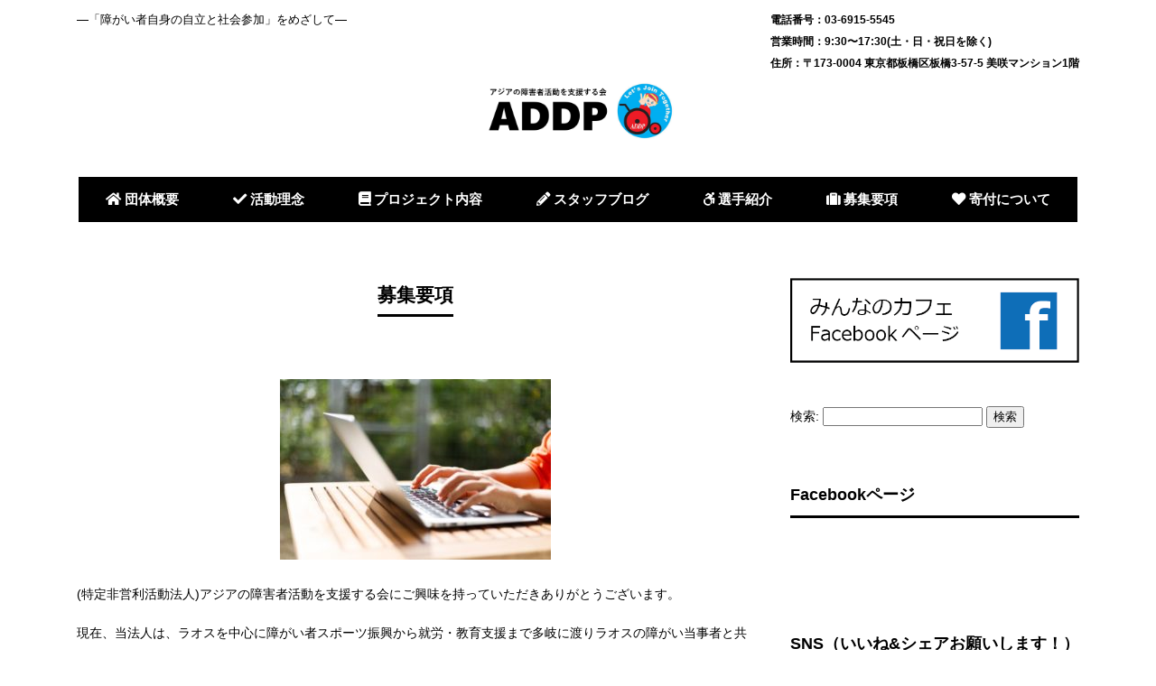

--- FILE ---
content_type: text/html; charset=UTF-8
request_url: http://www.addp.jp/recruit/
body_size: 15407
content:
<!DOCTYPE html>
<html lang="ja"
	prefix="og: https://ogp.me/ns#" >
<head>
<meta charset="UTF-8">
<meta name="viewport" content="width=device-width, user-scalable=yes, maximum-scale=1.0, minimum-scale=1.0">
<meta name="description" content="募集要項 - ―「障がい者自身の自立と社会参加」をめざして―">
<title>募集要項 | NGO | ラオスの障害者スポーツ支援 ADDP</title>
<link rel="profile" href="http://gmpg.org/xfn/11">
<link rel="stylesheet" type="text/css" media="all" href="http://www.addp.jp/wp-content/themes/responsive_258_child/style.css">
<link rel="pingback" href="http://www.addp.jp/xmlrpc.php">
<!--[if lt IE 9]>
<script src="http://www.addp.jp/wp-content/themes/responsive_258/js/html5.js"></script>
<script src="http://www.addp.jp/wp-content/themes/responsive_258/js/css3-mediaqueries.js"></script>
<![endif]-->

<!-- All In One SEO Pack 3.6.2[273,311] -->
<script type="application/ld+json" class="aioseop-schema">{"@context":"https://schema.org","@graph":[{"@type":"Organization","@id":"http://www.addp.jp/#organization","url":"http://www.addp.jp/","name":"NGO | ラオスの障害者スポーツ支援 ADDP","sameAs":[]},{"@type":"WebSite","@id":"http://www.addp.jp/#website","url":"http://www.addp.jp/","name":"NGO | ラオスの障害者スポーツ支援 ADDP","publisher":{"@id":"http://www.addp.jp/#organization"}},{"@type":"WebPage","@id":"http://www.addp.jp/recruit/#webpage","url":"http://www.addp.jp/recruit/","inLanguage":"ja","name":"募集要項","isPartOf":{"@id":"http://www.addp.jp/#website"},"breadcrumb":{"@id":"http://www.addp.jp/recruit/#breadcrumblist"},"datePublished":"2018-10-26T04:05:49+09:00","dateModified":"2025-02-10T02:10:08+09:00"},{"@type":"BreadcrumbList","@id":"http://www.addp.jp/recruit/#breadcrumblist","itemListElement":[{"@type":"ListItem","position":1,"item":{"@type":"WebPage","@id":"http://www.addp.jp/","url":"http://www.addp.jp/","name":"NGO | ラオスの障害者スポーツ支援 ADDP"}},{"@type":"ListItem","position":2,"item":{"@type":"WebPage","@id":"http://www.addp.jp/recruit/","url":"http://www.addp.jp/recruit/","name":"募集要項"}}]}]}</script>
<link rel="canonical" href="http://www.addp.jp/recruit/" />
<meta property="og:type" content="article" />
<meta property="og:title" content="募集要項 | NGO | ラオスの障害者スポーツ支援 ADDP" />
<meta property="og:description" content="(特定非営利活動法人)アジアの障害者活動を支援する会にご興味を持っていただきありがとうございます。 現在、当法人は、ラオスを中心に障がい者スポーツ振興から就労・教育支援まで多岐に渡りラオスの障がい当事者と共に事業を形成し活動を行っております。 ラオスで障がい者支援に関わってみたい、あるいは東京事務所でラオス事業を側面から支えるお手伝をしてみたい等、社会人・学生問わずご興味を持たれましたら、ぜひ一度" />
<meta property="og:url" content="http://www.addp.jp/recruit/" />
<meta property="og:site_name" content="ラオスの障害者スポーツ支援 ADDP" />
<meta property="og:image" content="http://www.addp.jp/wp-content/uploads/2018/10/d1a90130364ce9a334c467b3db7efbb1_s-300x200.jpg" />
<meta property="fb:admins" content="246498545550689" />
<meta property="article:published_time" content="2018-10-26T04:05:49Z" />
<meta property="article:modified_time" content="2025-02-10T02:10:08Z" />
<meta property="article:publisher" content="https://www.facebook.com/addp.japan/" />
<meta name="twitter:card" content="summary" />
<meta name="twitter:title" content="募集要項 | NGO | ラオスの障害者スポーツ支援 ADDP" />
<meta name="twitter:description" content="(特定非営利活動法人)アジアの障害者活動を支援する会にご興味を持っていただきありがとうございます。 現在、当法人は、ラオスを中心に障がい者スポーツ振興から就労・教育支援まで多岐に渡りラオスの障がい当事者と共に事業を形成し活動を行っております。 ラオスで障がい者支援に関わってみたい、あるいは東京事務所でラオス事業を側面から支えるお手伝をしてみたい等、社会人・学生問わずご興味を持たれましたら、ぜひ一度" />
<meta name="twitter:image" content="http://www.addp.jp/wp-content/uploads/2018/10/d1a90130364ce9a334c467b3db7efbb1_s-300x200.jpg" />
			<script type="text/javascript" >
				window.ga=window.ga||function(){(ga.q=ga.q||[]).push(arguments)};ga.l=+new Date;
				ga('create', 'UA-131168264-1', 'auto');
				// Plugins
				
				ga('send', 'pageview');
			</script>
			<script async src="https://www.google-analytics.com/analytics.js"></script>
			<!-- All In One SEO Pack -->
<link rel='dns-prefetch' href='//use.fontawesome.com' />
<link rel='dns-prefetch' href='//s.w.org' />
		<script type="text/javascript">
			window._wpemojiSettings = {"baseUrl":"https:\/\/s.w.org\/images\/core\/emoji\/12.0.0-1\/72x72\/","ext":".png","svgUrl":"https:\/\/s.w.org\/images\/core\/emoji\/12.0.0-1\/svg\/","svgExt":".svg","source":{"concatemoji":"http:\/\/www.addp.jp\/wp-includes\/js\/wp-emoji-release.min.js?ver=5.4.18"}};
			/*! This file is auto-generated */
			!function(e,a,t){var n,r,o,i=a.createElement("canvas"),p=i.getContext&&i.getContext("2d");function s(e,t){var a=String.fromCharCode;p.clearRect(0,0,i.width,i.height),p.fillText(a.apply(this,e),0,0);e=i.toDataURL();return p.clearRect(0,0,i.width,i.height),p.fillText(a.apply(this,t),0,0),e===i.toDataURL()}function c(e){var t=a.createElement("script");t.src=e,t.defer=t.type="text/javascript",a.getElementsByTagName("head")[0].appendChild(t)}for(o=Array("flag","emoji"),t.supports={everything:!0,everythingExceptFlag:!0},r=0;r<o.length;r++)t.supports[o[r]]=function(e){if(!p||!p.fillText)return!1;switch(p.textBaseline="top",p.font="600 32px Arial",e){case"flag":return s([127987,65039,8205,9895,65039],[127987,65039,8203,9895,65039])?!1:!s([55356,56826,55356,56819],[55356,56826,8203,55356,56819])&&!s([55356,57332,56128,56423,56128,56418,56128,56421,56128,56430,56128,56423,56128,56447],[55356,57332,8203,56128,56423,8203,56128,56418,8203,56128,56421,8203,56128,56430,8203,56128,56423,8203,56128,56447]);case"emoji":return!s([55357,56424,55356,57342,8205,55358,56605,8205,55357,56424,55356,57340],[55357,56424,55356,57342,8203,55358,56605,8203,55357,56424,55356,57340])}return!1}(o[r]),t.supports.everything=t.supports.everything&&t.supports[o[r]],"flag"!==o[r]&&(t.supports.everythingExceptFlag=t.supports.everythingExceptFlag&&t.supports[o[r]]);t.supports.everythingExceptFlag=t.supports.everythingExceptFlag&&!t.supports.flag,t.DOMReady=!1,t.readyCallback=function(){t.DOMReady=!0},t.supports.everything||(n=function(){t.readyCallback()},a.addEventListener?(a.addEventListener("DOMContentLoaded",n,!1),e.addEventListener("load",n,!1)):(e.attachEvent("onload",n),a.attachEvent("onreadystatechange",function(){"complete"===a.readyState&&t.readyCallback()})),(n=t.source||{}).concatemoji?c(n.concatemoji):n.wpemoji&&n.twemoji&&(c(n.twemoji),c(n.wpemoji)))}(window,document,window._wpemojiSettings);
		</script>
		<style type="text/css">
img.wp-smiley,
img.emoji {
	display: inline !important;
	border: none !important;
	box-shadow: none !important;
	height: 1em !important;
	width: 1em !important;
	margin: 0 .07em !important;
	vertical-align: -0.1em !important;
	background: none !important;
	padding: 0 !important;
}
</style>
	<link rel='stylesheet' id='wp-block-library-css'  href='http://www.addp.jp/wp-includes/css/dist/block-library/style.min.css?ver=5.4.18' type='text/css' media='all' />
<link rel='stylesheet' id='contact-form-7-css'  href='http://www.addp.jp/wp-content/plugins/contact-form-7/includes/css/styles.css?ver=5.1.8' type='text/css' media='all' />
<link rel='stylesheet' id='font-awesome-four-css'  href='http://www.addp.jp/wp-content/plugins/font-awesome-4-menus/css/font-awesome.min.css?ver=4.7.0' type='text/css' media='all' />
<link rel='stylesheet' id='wpfront-scroll-top-css'  href='http://www.addp.jp/wp-content/plugins/wpfront-scroll-top/css/wpfront-scroll-top.min.css?ver=2.0.2' type='text/css' media='all' />
<link rel='stylesheet' id='parent-style-css'  href='http://www.addp.jp/wp-content/themes/responsive_258/style.css?ver=5.4.18' type='text/css' media='all' />
<link rel='stylesheet' id='font-awesome-official-css'  href='https://use.fontawesome.com/releases/v5.13.0/css/all.css' type='text/css' media='all' integrity="sha384-Bfad6CLCknfcloXFOyFnlgtENryhrpZCe29RTifKEixXQZ38WheV+i/6YWSzkz3V" crossorigin="anonymous" />
<link rel='stylesheet' id='addtoany-css'  href='http://www.addp.jp/wp-content/plugins/add-to-any/addtoany.min.css?ver=1.15' type='text/css' media='all' />
<link rel='stylesheet' id='font-awesome-official-v4shim-css'  href='https://use.fontawesome.com/releases/v5.13.0/css/v4-shims.css' type='text/css' media='all' integrity="sha384-/7iOrVBege33/9vHFYEtviVcxjUsNCqyeMnlW/Ms+PH8uRdFkKFmqf9CbVAN0Qef" crossorigin="anonymous" />
<style id='font-awesome-official-v4shim-inline-css' type='text/css'>
@font-face {
font-family: "FontAwesome";
src: url("https://use.fontawesome.com/releases/v5.13.0/webfonts/fa-brands-400.eot"),
		url("https://use.fontawesome.com/releases/v5.13.0/webfonts/fa-brands-400.eot?#iefix") format("embedded-opentype"),
		url("https://use.fontawesome.com/releases/v5.13.0/webfonts/fa-brands-400.woff2") format("woff2"),
		url("https://use.fontawesome.com/releases/v5.13.0/webfonts/fa-brands-400.woff") format("woff"),
		url("https://use.fontawesome.com/releases/v5.13.0/webfonts/fa-brands-400.ttf") format("truetype"),
		url("https://use.fontawesome.com/releases/v5.13.0/webfonts/fa-brands-400.svg#fontawesome") format("svg");
}

@font-face {
font-family: "FontAwesome";
src: url("https://use.fontawesome.com/releases/v5.13.0/webfonts/fa-solid-900.eot"),
		url("https://use.fontawesome.com/releases/v5.13.0/webfonts/fa-solid-900.eot?#iefix") format("embedded-opentype"),
		url("https://use.fontawesome.com/releases/v5.13.0/webfonts/fa-solid-900.woff2") format("woff2"),
		url("https://use.fontawesome.com/releases/v5.13.0/webfonts/fa-solid-900.woff") format("woff"),
		url("https://use.fontawesome.com/releases/v5.13.0/webfonts/fa-solid-900.ttf") format("truetype"),
		url("https://use.fontawesome.com/releases/v5.13.0/webfonts/fa-solid-900.svg#fontawesome") format("svg");
}

@font-face {
font-family: "FontAwesome";
src: url("https://use.fontawesome.com/releases/v5.13.0/webfonts/fa-regular-400.eot"),
		url("https://use.fontawesome.com/releases/v5.13.0/webfonts/fa-regular-400.eot?#iefix") format("embedded-opentype"),
		url("https://use.fontawesome.com/releases/v5.13.0/webfonts/fa-regular-400.woff2") format("woff2"),
		url("https://use.fontawesome.com/releases/v5.13.0/webfonts/fa-regular-400.woff") format("woff"),
		url("https://use.fontawesome.com/releases/v5.13.0/webfonts/fa-regular-400.ttf") format("truetype"),
		url("https://use.fontawesome.com/releases/v5.13.0/webfonts/fa-regular-400.svg#fontawesome") format("svg");
unicode-range: U+F004-F005,U+F007,U+F017,U+F022,U+F024,U+F02E,U+F03E,U+F044,U+F057-F059,U+F06E,U+F070,U+F075,U+F07B-F07C,U+F080,U+F086,U+F089,U+F094,U+F09D,U+F0A0,U+F0A4-F0A7,U+F0C5,U+F0C7-F0C8,U+F0E0,U+F0EB,U+F0F3,U+F0F8,U+F0FE,U+F111,U+F118-F11A,U+F11C,U+F133,U+F144,U+F146,U+F14A,U+F14D-F14E,U+F150-F152,U+F15B-F15C,U+F164-F165,U+F185-F186,U+F191-F192,U+F1AD,U+F1C1-F1C9,U+F1CD,U+F1D8,U+F1E3,U+F1EA,U+F1F6,U+F1F9,U+F20A,U+F247-F249,U+F24D,U+F254-F25B,U+F25D,U+F267,U+F271-F274,U+F279,U+F28B,U+F28D,U+F2B5-F2B6,U+F2B9,U+F2BB,U+F2BD,U+F2C1-F2C2,U+F2D0,U+F2D2,U+F2DC,U+F2ED,U+F328,U+F358-F35B,U+F3A5,U+F3D1,U+F410,U+F4AD;
}
</style>
<script type='text/javascript' src='http://www.addp.jp/wp-includes/js/jquery/jquery.js?ver=1.12.4-wp'></script>
<script type='text/javascript' src='http://www.addp.jp/wp-includes/js/jquery/jquery-migrate.min.js?ver=1.4.1'></script>
<script type='text/javascript' src='http://www.addp.jp/wp-content/plugins/add-to-any/addtoany.min.js?ver=1.1'></script>
<link rel='https://api.w.org/' href='http://www.addp.jp/wp-json/' />
<link rel="EditURI" type="application/rsd+xml" title="RSD" href="http://www.addp.jp/xmlrpc.php?rsd" />
<link rel="wlwmanifest" type="application/wlwmanifest+xml" href="http://www.addp.jp/wp-includes/wlwmanifest.xml" /> 
<link rel='shortlink' href='http://www.addp.jp/?p=39' />
<link rel="alternate" type="application/json+oembed" href="http://www.addp.jp/wp-json/oembed/1.0/embed?url=http%3A%2F%2Fwww.addp.jp%2Frecruit%2F" />
<link rel="alternate" type="text/xml+oembed" href="http://www.addp.jp/wp-json/oembed/1.0/embed?url=http%3A%2F%2Fwww.addp.jp%2Frecruit%2F&#038;format=xml" />

<script data-cfasync="false">
window.a2a_config=window.a2a_config||{};a2a_config.callbacks=[];a2a_config.overlays=[];a2a_config.templates={};a2a_localize = {
	Share: "共有",
	Save: "ブックマーク",
	Subscribe: "購読",
	Email: "メール",
	Bookmark: "ブックマーク",
	ShowAll: "すべて表示する",
	ShowLess: "小さく表示する",
	FindServices: "サービスを探す",
	FindAnyServiceToAddTo: "追加するサービスを今すぐ探す",
	PoweredBy: "Powered by",
	ShareViaEmail: "メールでシェアする",
	SubscribeViaEmail: "メールで購読する",
	BookmarkInYourBrowser: "ブラウザにブックマーク",
	BookmarkInstructions: "このページをブックマークするには、 Ctrl+D または \u2318+D を押下。",
	AddToYourFavorites: "お気に入りに追加",
	SendFromWebOrProgram: "任意のメールアドレスまたはメールプログラムから送信",
	EmailProgram: "メールプログラム",
	More: "詳細&#8230;",
	ThanksForSharing: "Thanks for sharing!",
	ThanksForFollowing: "Thanks for following!"
};

(function(d,s,a,b){a=d.createElement(s);b=d.getElementsByTagName(s)[0];a.async=1;a.src="https://static.addtoany.com/menu/page.js";b.parentNode.insertBefore(a,b);})(document,"script");
</script>
<link rel="icon" href="http://www.addp.jp/wp-content/uploads/2018/10/ADDPロゴ-150x150.png" sizes="32x32" />
<link rel="icon" href="http://www.addp.jp/wp-content/uploads/2018/10/ADDPロゴ.png" sizes="192x192" />
<link rel="apple-touch-icon" href="http://www.addp.jp/wp-content/uploads/2018/10/ADDPロゴ.png" />
<meta name="msapplication-TileImage" content="http://www.addp.jp/wp-content/uploads/2018/10/ADDPロゴ.png" />
		<style type="text/css" id="wp-custom-css">
			@charset "utf-8";
/*
Theme Name: responsive_258
Theme URI: http://c-tpl.com/
Description: responsive_258
Version: 1.0
Author: Cloud template
Author URI: http://c-tpl.com/
Tags: simple

	Cloud template v1.0
	 http://c-tpl.com/

	This theme was designed and built by Cloud template,
	whose blog you will find at http://c-tpl.com/

	The CSS, XHTML and design is released under GPL:
	http://www.opensource.org/licenses/gpl-license.php

*/

/* =Reset default browser CSS.
Based on work by Eric Meyer: http://meyerweb.com/eric/tools/css/reset/index.html
-------------------------------------------------f------------- */

html, body, div, span, applet, object, iframe, h1, h2, h3, h4, h5, h6, p, blockquote, pre, a, abbr, acronym, address, big, cite, code, del, dfn, em, font, ins, kbd, q, s, samp, small, strike, strong, sub, sup, tt, var, dl, dt, dd, ol, ul, li, fieldset, form, label, legend, table, caption, tbody, tfoot, thead, tr, th, td {
border:0;
font-family:inherit;
font-size:100%;
font-style:inherit;
font-weight:inherit;
margin:0;
outline:0;
padding:0;
vertical-align:baseline;
}

:focus{
outline:0;
}

ol, ul{
list-style:none;
}

table{
border-collapse:separate;
border-spacing:0;
}

caption,th,td{
font-weight:normal;
text-align:left;
}

blockquote:before,blockquote:after,q:before,q:after{
content:"";
}

blockquote,q{
quotes:"" "";
}

a img{
border: 0;
}

article, aside, details, figcaption, figure, footer, header, hgroup, menu, nav, section {
display: block;
}

body{
font:14px/2.0 "Lucida Sans Unicode", "Lucida Grande", Arial, "ヒラギノ角ゴ Pro W3","Hiragino Kaku Gothic Pro","ＭＳ Ｐゴシック",sans-serif;
-webkit-text-size-adjust:100%;
}


/* リンク設定
------------------------------------------------------------*/

a{
margin:0;
padding:0;
text-decoration:none;
outline:0;
vertical-align:baseline;
background:transparent;
font-size:100%;
font-weight:bold;
color:#0099ff;
}

a:hover, a:active{
outline:none;
color:#0066cc;
}

/**** Clearfix ****/

.nav .panel:before,nav .panel:after, #mainNav:before,#mainNav:after, .newsTitle:before,.newsTitle:after{
content:"";
display:table;
}

nav.panel:after,#mainNav:after,.newsTitle:after{
clear: both;
}

nav.panel,#mainNav,.newsTitle{
zoom: 1;
}


/* レイアウト
------------------------------------------------------------*/

#wrapper, .inner{
margin:0 auto;
width:1110px;
}

#content{
float:left;
width:750px;
padding:40px 0 50px;
}

#sidebar{
float:right;
width:320px;
padding:42px 0;
}

#footer{
clear:both;
padding-top:20px;
} 


/* ヘッダー
------------------------------------------------------------*/

#header h1{
padding-top:10px;
font-size:90%;
font-weight:normal;
}

#header h2{
clear:both;
margin-top:16px;
  margin-bottom:0px;
  margin-left:7.5px;
  font-size: 30px;
margin-top:-30px;	
color:#000000;
font-size:160%;
font-weight:bold;
}

#header h2 img{
width:230px;
}

#headerInfo{
margin-top:10px;
float:right;
text-align:left;
}

#headerInfo p{
padding-left:80px;
font-size:12px;
font-weight:bold;
}

#headerInfo p.tel::before{
content: "電話番号：";
}

#headerInfo p.openTime::before{
content: "営業時間：";
}

#headerInfo p.address::before{
content: "住所：";
}


/* トップページ　メイン画像
----------------------------------*/

#mainImg img{
width:100%;
height:auto;
}


/* タイポグラフィ
------------------------------------------------------------*/

h2.title{
clear:both;
margin-bottom:50px;
padding-bottom:7px;
text-align:center;
font-size:150%;
font-weight:bold;
}

h2.title span{
padding-bottom:10px;
border-bottom:3px solid #000000;
}

h2.first{
margin-top:0;
}

h2.recentpost{
margin:30px 0 35px;
padding:15px 0;
font-size:150%;
font-weight:bold;
border-bottom:3px solid #000000;
}

.dateLabel{
margin-bottom:35px;
text-align:right;
font-weight:bold;
}

.post p{
padding-bottom:15px;
}

.post ul{
margin:10px 0 20px 20px;
}

.post ul li{
padding-left:5px;
list-style:disc;
}

.post ol{
margin:0 0 10px 30px;
}

.post ol li{
list-style:decimal;
}

.post h1{
margin:15px 0 25px;
padding:15px 0;
font-size:150%;
font-weight:bold;
border-bottom:3px solid #000000;
}

.post h2{
  position: relative;
  color: white;
  background: #000000;
  line-height: 1.4;
  padding: 0.5em 0.5em 0.5em 1.8em;
	font-size:120%;
font-weight:bold;
	margin-top: 20px;
margin-bottom: 20px;
}

.post h2:before {/*疑似要素*/
  font-family: FontAwesome;
  content: "\f14a";
  position: absolute;
  left : 0.5em; /*左端からのアイコンまでの距離*/
}
	
.post h3{
padding: 0.25em 0.5em;/*上下 左右の余白*/
color: #000000;/*文字色*/
background: transparent;/*背景透明に*/
border-left: solid 5px #000000;/*左線*/
}

.post h4{
margin:15px 0 10px;
padding:15px 0;
font-size:110%;
font-weight:bold;
}

.post h5{
margin:15px 0 10px;
padding:15px 0;
font-size:110%;
font-weight:bold;
}

.post h6{
margin:15px 0 10px;
padding:15px 0;
font-size:110%;
font-weight:bold;
}

.post blockquote {
clear:both;
padding:10px 0 10px 25px;
margin:10px 0 25px 0px;
border-left:5px solid #e9e9e9;
}
 
.post blockquote p{
padding:5px 0;
}

.post table{
border:1px #cccccc solid;
border-collapse:collapse;
border-spacing:0;
margin:10px 0 30px;
width:100%;
}

.post table th{
padding:15px;
border:#cccccc solid;
border-width:0 0 1px 1px;
font-weight:bold;
}

.post table td{
padding:15px;
border:1px #cccccc solid;
border-width:0 0 1px 1px;
}

.post dt{
font-weight:bold;
}

.post dd{
padding-bottom:10px;
}

.post img{
max-width:100%;height:auto;
}

img.aligncenter{
display:block;
margin:5px auto 30px auto;
text-align:center;
}

img.alignright{
margin:5px 0 30px 30px;
}

img.alignleft{
margin:5px 30px 30px 0;
}

.alignright{
float:right;
}

.alignleft{
float:left;
}


/* サイドバー　ウィジェット
------------------------------------------------------------*/

.widget{
margin-bottom:50px;
}

.widget h3{
clear:both;
margin:0 0 10px;
padding:5px 0;
font-size:130%;
font-weight:bold;
border-bottom:3px solid #000000;
}

.widget ul{
margin:30px 0 30px 0;
}

.widget li a{
display:block;
margin-top:15px;
color:#000000;
font-weight:bold;
}

.widget a:hover{
color:#cdcdcd;
}

p.banner{
padding-bottom:10px;
}

p.banner img{
width:100%;
}

#banners{
padding-bottom:10px;
}

#contactBanner{
width:320px;
height:80px;
padding-top:22px;
background:url(images/banners/banner_tel.jpg) no-repeat;
background-size:320px;
}


.newsTitle{
clear:both;
margin:15px 0 10px;
padding:5px 0;
font-size:130%;
font-weight:bold;

}

.newsTitle h3{
float:left;
}

.newsTitle p{
float:right;
padding:5px 10px 0 10px;
font-size:70%;
}

.newsTitle p a{
color:#000000;
}

.news p a{
color:#000000;
}

.newsTitle p a:hover{
color:#cdcdcd;
}

.news{
margin:30px 0 30px 0;
}

.news p{
clear:both;
margin-top:15px;
}

.news p a{
display:block;
color:#000000;
font-weight:bold;
}

.news span{
padding-left:10px;
}

.news a:hover span{
color:#cdcdcd;
}


/* フッター
------------------------------------------------------------*/

#footerLogo{
float:left;
width:320px;
text-align:center;
}

#footerLogo img{
width:100px;
}

#footer ul{
float:right;
width:750px;
padding-top:20px;
}

#footer ul ul{
display:none;
}

#footer ul li{
display:inline-block;
text-align:left;
padding:5px 0;
margin-left:15px;
}

#footer ul li a{
padding:0 0 0 12px;
color:#000000;
}

#footer ul li a:hover{
color:#cdcdcd;
}

#copyright{
clear:both;
padding:50px 0 37px;
text-align:center;
font-size:10px;
}


/* page navigation
------------------------------------------------------------*/

.pagenav{
clear:both;
width:100%;
height:30px;
margin:5px 0 20px;
}

.prev{
float:left
}

.next{
float:right;
}

#pageLinks{
clear:both;
color:#4f4d4d;
text-align:center;
}


/* トップページ 最新記事3件 + 3つの画像
------------------------------------------------------------*/

.thumbWrap{
width:770px;
margin-right:-20px;
}

.thumbWrap li{
float:left;
width: 235px;
margin:0 20px 0 0;
padding:2px 0 40px;
background:none;
}

.thumbWrap img{
max-width:100%;
height:auto;
}

ul.thumbUnder h3{
padding:5px;
font-weight:bold;
text-align:center;
border:2px solid #000000;
}

ul.thumbUnder h3 span{
display:block;
}

ul.thumbUnder h3 a{
color:#000000;
}

ul.thumbUnder h3 a:hover{
color:#cdcdcd;
}

ul.thumbUnder li p{
margin:15px 0 25px;
}


/* メインメニュー　PC用
------------------------------------------------------------*/

@media only screen and (min-width:1025px){

nav#mainNav{
position:relative;
}

nav#mainNav ul{
display:flex;
justify-content: center;
align-items: center;
margin:20px 0;
}

nav#mainNav ul li{
float:left;
}

nav#mainNav ul li a{
display: block;
text-align: center;
_float:left;
height:50px;
line-height:50px;
padding:0 30px 0;
font-size:110%;
font-weight:bold;
	background-color: #000000;
color:#FFFFFF;
}

nav#mainNav ul li a:hover{
color:#cdcdcd;
}

nav#mainNav ul ul{
width:160px;
border-top:0;
}

nav#mainNav ul li ul{
display: none;
}

nav#mainNav ul li:hover ul{
display: block;
position: absolute;
top:50px;
text-align:center;
z-index:500;
}

nav#mainNav ul li li{
background:#ffffff;
border-bottom:1px dotted #cdcdcd;
float: none;
width:160px;
height:40px;
line-height:40px;
margin:0;
}

nav#mainNav ul li li:last-child{
border:0;
}

nav#mainNav ul li li a{
width:150%;
height:40px;
padding:0;
line-height:40px;
font-size:95%;
}

nav#mainNav ul li li a:hover{
color:#cdcdcd;
}

nav div.panel{
display:block !important;
}

a#menu{
display:none;
}

}


/* iPadサイズ以下（1024px）からアコーディオンメニュー
------------------------------------------------------------*/

@media only screen and (max-width:1024px){

#mainNav{
clear:both;
width:100%;
margin-bottom:10px;
}

#mainNav a.menu{
width:100%;
display:block;
height:40px;
line-height:40px ;
font-weight:bold;
text-align:left;
color:#000000;
background:url(images/menuOpen.png) no-repeat 8px 7px;
}
	
#mainNav a#menu span{
padding-left:2.5em;
}
	
#mainNav a.menuOpen{
background:url(images/menuOpen.png) no-repeat 8px -35px;
}

nav .panel{
display: none;
width:100%;
position:relative;
right:0;
top:0;
z-index:1;
}

.panel ul{
margin:0;padding:0;
}

.panel ul li{
float: none;
clear:both;
width:100%;
height:auto;
line-height:1.2;
}

.panel ul li a,.panel ul li.current-menu-item li a{
display: block;
width:100%;
padding:1em 0;
text-align:left;
color:#000000;
}

.panel ul li a span{
padding-left:1em;
}

.panel ul li a:hover{
color:#cdcdcd;
}

.panel ul li li{
float:left;
border:0;
}

.panel ul li li a span{
padding-left:35px;
}

nav div.panel{
float:none;
}

}



/* iPadサイズ以下（1024px）から 1カラム表示に切り替え
------------------------------------------------------------*/

@media only screen and (max-width:1024px){

#wrapper, #header, .inner{
width:98%;
}
	
#headerInfo{
padding-right:10px;
}

#header h1{
padding-left:10px;
}

.panel ul, .thumbWrap{
margin:0 auto;
}

.thumbWrap{
width:100%;
margin:0 auto;
}

.thumbWrap ul.thumbUnder li{
width:30%;
float:left;
margin:0 1% 0 2%;
}

.thumbWrap ul.thumbUnder li img{
width:100%;
}

.thumbWrap ul.thumb li{
width:30%;
float:left;
margin:0 1% 0 2%;
}

.panel ul ul{
padding:0;
}

nav div.panel{
float:none;
}

#content, #sidebar{
clear:both;
width:95%;
float:none;
margin:0 auto;
padding:10px 0;
}

#banners{
width:100%;
text-align:center;
}

#banners p{
width:30%;
float:left;
margin:0 1% 0 2%;
}

#banners p img{
width:100%;
height:auto;
}

#contactBanner{
margin:0 auto;
}

#footer{
margin:0;
border:0;
text-align:center;
}

#footerLogo, #footer ul{
float:none;
width:auto;
padding-bottom:20px;
text-align:center;
}

#footer ul{
padding-top:20px;
}

}


/* 幅644px以下から ヘッダー等微調節
------------------------------------------------------------*/

@media only screen and (max-width: 644px){

#header{
padding:0 1%;
text-align:center;
}	

#headerInfo{
display:none;
}

#header h1{
display:none;
}

#header h2,#footerLogo{
float:none;
margin-top:20px;
}

#mainImg{
height:330px;
overflow:hidden;
position:relative;
margin-bottom:5px;
}

#mainImg img{
position: absolute;
top: 50%;
left: 50%;
-webkit-transform: translate(-50%, -50%);
-ms-transform: translate(-50%, -50%);
transform: translate(-50%, -50%);
width: auto;
height: 100%;
}

img.alignright, img.alignleft{
display:block;
margin:5px auto 20px auto;
}

.alignright,.alignleft{
float:none;
}

.thumbWrap ul.thumbUnder li{
width:95%;
margin-bottom:10px;
}

.thumbWrap ul.thumbUnder li img{
width:100%;
}

#banners p{
float:none;
width:95%;
}

#banners p img{
width:100%;
}

#footer ul{
text-align:left;padding:15px;
}

}

#mobileFootNav { display:none; }
@media only screen and (max-width: 767px) {
	#mobileFootNav { display:block; z-index:1030; width:100%; height:60px; position:fixed; bottom:0; }
	#mobileFootNav { background:rgba(255,255,255,0.7); border-top:1px solid #e1e1e1; }
	#mobileFootNav .ftNavBtn { float:left; width:31%; height:46px; margin:7px 1%; }
	#wrap_all { padding-bottom:60px; } 
}

/* ボタンデザイン */
.blueButton .webfontIcon { font-size:20px; line-height:24px; font-weight:normal; }
.blueButton {
	box-shadow:inset 0px 1px 0px 0px #54a3f7;
	background:linear-gradient(to bottom, #000000 5%, #000000 100%);
	background-color:#000000;
	border-radius:3px;
	border:1px solid #000000;
	display:inline-block;
	cursor:pointer;
	color:#ffffff;
	text-decoration:none;
	text-shadow:0px 1px 0px #154682;
	font-size:13px;
	line-height:16px;
	font-weight:bold;
	width:100%;
	height:100%;
	text-align:center;
	vertical-align:middle;
}
.blueButton:hover {
	background:linear-gradient(to bottom, #0061a7 5%, #007dc1 100%);
	background-color:#0061a7;
	text-decoration:none;
}
.blueButton:active { position:relative; top:1px; }

		</style>
		<script src="http://www.addp.jp/wp-content/themes/responsive_258/js/jquery1.4.4.min.js"></script>
<script src="http://www.addp.jp/wp-content/themes/responsive_258/js/script.js"></script>
</head>
<body>
<header id="header" role="banner">
	<div class="inner">
		<div id="headerInfo">
<p class="tel">03-6915-5545 </p>
<p class="openTime">9:30〜17:30(土・日・祝日を除く)</p>
<p class="address">〒173-0004 東京都板橋区板橋3-57-5 美咲マンション1階</p>
</div>
		<hgroup>
			<h1>―「障がい者自身の自立と社会参加」をめざして―</h1>
			<h2><a href="http://www.addp.jp/" title="NGO | ラオスの障害者スポーツ支援 ADDP" rel="home"><img src="http://www.addp.jp/wp-content/uploads/2018/11/ADDPヘッダロゴ最終2透過.png" alt="NGO | ラオスの障害者スポーツ支援 ADDP"></a></h2>
		</hgroup>
	</div>
</header>

  <nav id="mainNav">
    <div class="inner">
    <a class="menu" id="menu"><span>MENU</span></a>
		<div class="panel">   
    <ul><li id="menu-item-45" class="menu-item menu-item-type-post_type menu-item-object-page menu-item-45"><a href="http://www.addp.jp/about/"><span><i class="fa fa-home"></i><span class="fontawesome-text"> 団体概要</span></span></a></li>
<li id="menu-item-55" class="menu-item menu-item-type-post_type menu-item-object-page menu-item-55"><a href="http://www.addp.jp/vision/"><span><i class="fa fa-check"></i><span class="fontawesome-text"> 活動理念</span></span></a></li>
<li id="menu-item-56" class="menu-item menu-item-type-post_type menu-item-object-page menu-item-56"><a href="http://www.addp.jp/project/"><span><i class="fa fa-book"></i><span class="fontawesome-text"> プロジェクト内容</span></span></a></li>
<li id="menu-item-130" class="menu-item menu-item-type-taxonomy menu-item-object-category menu-item-130"><a href="http://www.addp.jp/category/blog/"><span><i class="fa fa-pencil"></i><span class="fontawesome-text"> スタッフブログ</span></span></a></li>
<li id="menu-item-1072" class="menu-item menu-item-type-post_type menu-item-object-page menu-item-has-children menu-item-1072"><a href="http://www.addp.jp/athletes/"><span><i class="fab fa-accessible-icon"></i> 選手紹介</span></a>
<ul class="sub-menu">
	<li id="menu-item-1069" class="menu-item menu-item-type-post_type menu-item-object-page menu-item-1069"><a href="http://www.addp.jp/parapowerlifting/"><span>パラパワーリフティング</span></a></li>
	<li id="menu-item-1087" class="menu-item menu-item-type-post_type menu-item-object-page menu-item-1087"><a href="http://www.addp.jp/wheelchairbasketball/"><span>車椅子バスケットボール</span></a></li>
	<li id="menu-item-1088" class="menu-item menu-item-type-post_type menu-item-object-page menu-item-1088"><a href="http://www.addp.jp/goalball/"><span>ゴールボール</span></a></li>
	<li id="menu-item-1089" class="menu-item menu-item-type-post_type menu-item-object-page menu-item-1089"><a href="http://www.addp.jp/paratrackandfield/"><span>パラ陸上</span></a></li>
	<li id="menu-item-1090" class="menu-item menu-item-type-post_type menu-item-object-page menu-item-1090"><a href="http://www.addp.jp/paraswimming/"><span>パラ水泳</span></a></li>
</ul>
</li>
<li id="menu-item-49" class="menu-item menu-item-type-post_type menu-item-object-page current-menu-item page_item page-item-39 current_page_item menu-item-49"><a href="http://www.addp.jp/recruit/" aria-current="page"><span><i class="fa fa-suitcase"></i><span class="fontawesome-text"> 募集要項</span></span></a></li>
<li id="menu-item-48" class="menu-item menu-item-type-post_type menu-item-object-page menu-item-48"><a href="http://www.addp.jp/donation/"><span><i class="fa fa-heart"></i><span class="fontawesome-text"> 寄付について</span></span></a></li>
</ul>   
    </div>
    </div>
  </nav><div id="wrapper">

<div id="content">
<section>
		<article id="post-39" class="content">
	  <header> 	
      <h2 class="title first"><span>募集要項</span></h2>     
    </header>
    <div class="post">
		<p><center><img class="alignnone size-medium wp-image-142" src="http://www.addp.jp/wp-content/uploads/2018/10/d1a90130364ce9a334c467b3db7efbb1_s-300x200.jpg" alt="" width="300" height="200" srcset="http://www.addp.jp/wp-content/uploads/2018/10/d1a90130364ce9a334c467b3db7efbb1_s-300x200.jpg 300w, http://www.addp.jp/wp-content/uploads/2018/10/d1a90130364ce9a334c467b3db7efbb1_s-235x157.jpg 235w, http://www.addp.jp/wp-content/uploads/2018/10/d1a90130364ce9a334c467b3db7efbb1_s.jpg 640w" sizes="(max-width: 300px) 100vw, 300px" /></center></p>
<p>(特定非営利活動法人)アジアの障害者活動を支援する会にご興味を持っていただきありがとうございます。</p>
<p>現在、当法人は、ラオスを中心に障がい者スポーツ振興から就労・教育支援まで多岐に渡りラオスの障がい当事者と共に事業を形成し活動を行っております。</p>
<p>ラオスで障がい者支援に関わってみたい、あるいは東京事務所でラオス事業を側面から支えるお手伝をしてみたい等、社会人・学生問わずご興味を持たれましたら、ぜひ一度、エントリーしてみませんか？</p>
<p>ご応募を心よりお待ちしております。お申し込みは下記フォームよりお願いします。</p>
<h2>ADDP本部スタッフ募集要項</h2>
<p>現在、以下の職種で活躍頂ける方を募集しています。</p>
<p>(1)ラオス事業アシスタント(ラオスで勤務) 1名<br />
※特にソーシャルビジネスの知識や手話、特別支援教育の教員免許等を持っていらっしゃる方</p>
<p>(2)インターン生（国際協力に興味のある学生さん大募集。事業地：<del>東京又は</del>ラオス）数名</p>
<p><b>【特に優先的にこのような方を募集しています】</b></p>
<ul>
<li>PC技能が高い方</li>
<li>事業企画に関心のある方</li>
<li>ファンドレイジングや財務に関心のある方</li>
<li>ホームページや広報に興味のある方</li>
</ul>
<h2>採用評価基準</h2>
<p>1.（特活）アジアの障害者活動を支援する会の掲げるミッション・ビジョンに共感していること</p>
<p>2.開発途上国の障がい者支援にコミットしていること</p>
<p>3.組織や事業を通じて、目標達成を実現する能力を有すること</p>
<p>4.全スタッフと強みや弱みを補い合い有効かつ効率的な業務協力関係を結ぶことができること</p>
<h2>応募資格</h2>
<p>年齢制限などは特にありませんが、20代、30代の方々で国際協力に携わってみたいと思われる方大歓迎です。</p>
<h2>待遇</h2>
<table style="border-collapse: collapse; width: 100%; height: 72px;">
<tbody>
<tr style="height: 43px;">
<td style="width: 17.931%; height: 28px;">福利厚生</td>
<td style="width: 82.069%; height: 28px;">当会規定による(社会保険完備、交通費支給（上限有)</td>
</tr>
<tr style="height: 22px;">
<td style="width: 17.931%; height: 22px;">休日・休暇</td>
<td style="width: 82.069%; height: 22px;">完全週休二日制、祝日、年末年始、年次有給休暇、慶弔休暇など<br />
※イベントなどで休日出勤となる場合もあります</td>
</tr>
<tr style="height: 22px;">
<td style="width: 17.931%; height: 22px;">諸手当</td>
<td style="width: 82.069%; height: 22px;">住宅手当支給 ※ラオス勤務の場合のみ</td>
</tr>
</tbody>
</table>
<h2>NPO法人　アジアの障害者活動を支援する会スタッフ応募の流れ</h2>
<p>応募の流れは以下の通りです。応募から採用までの期間の目安は、約1ヶ月となります。</p>
<p><b>1.「応募フォーム」への記入</b><br />
※このページの1番下にあります。</p>
<p><b>2.書類審査</b><br />
→フォーム記入後に履歴書と職務経歴書をinfo@addp.jpまでお送りください。（郵送不可）<br />
→2週間以内に面接審査に関する通知をお送りします。<br />
※なお不採用通知は致しませんので、ご了承ください。</p>
<p><b>3.面接審査</b><br />
→2週間以内に採用可否に関する通知をお送りします。</p>
<p><b>4.採用可否決定</b><br />
→1週間以内に、具体的な勤務に関する打ち合わせをさせて頂きます。</p>
<p>※多くの方からスタッフのご希望を頂いておりますが、当会の団体趣旨と合わない場合、お返事を致しかねる場合がございます。予めご了承ください。</p>
<h2>応募フォーム</h2>
<div role="form" class="wpcf7" id="wpcf7-f99-p39-o1" lang="ja" dir="ltr">
<div class="screen-reader-response" aria-live="polite"></div>
<form action="/recruit/#wpcf7-f99-p39-o1" method="post" class="wpcf7-form" novalidate="novalidate">
<div style="display: none;">
<input type="hidden" name="_wpcf7" value="99" />
<input type="hidden" name="_wpcf7_version" value="5.1.8" />
<input type="hidden" name="_wpcf7_locale" value="ja" />
<input type="hidden" name="_wpcf7_unit_tag" value="wpcf7-f99-p39-o1" />
<input type="hidden" name="_wpcf7_container_post" value="39" />
</div>
<p><label> お名前 (必須)<br />
    <span class="wpcf7-form-control-wrap your-name"><input type="text" name="your-name" value="" size="40" class="wpcf7-form-control wpcf7-text wpcf7-validates-as-required" aria-required="true" aria-invalid="false" /></span> </label></p>
<p><label> 年齢 (必須)<br />
<span class="wpcf7-form-control-wrap your-birth"><input type="number" name="your-birth" value="" class="wpcf7-form-control wpcf7-number wpcf7-validates-as-required wpcf7-validates-as-number" min="17" max="100" aria-required="true" aria-invalid="false" /></span> </label></p>
<p><label> メールアドレス (必須)<br />
    <span class="wpcf7-form-control-wrap your-email"><input type="email" name="your-email" value="" size="40" class="wpcf7-form-control wpcf7-text wpcf7-email wpcf7-validates-as-required wpcf7-validates-as-email" aria-required="true" aria-invalid="false" /></span> </label></p>
<p><label> 応募職種 (必須)<br />
<span class="wpcf7-form-control-wrap your-occupations"><input type="text" name="your-occupations" value="" size="40" class="wpcf7-form-control wpcf7-text wpcf7-validates-as-required" aria-required="true" aria-invalid="false" /></span></label></p>
<p><label>その他・質問など<br />
<span class="wpcf7-form-control-wrap free-message"><textarea name="free-message" cols="40" rows="10" class="wpcf7-form-control wpcf7-textarea" aria-invalid="false"></textarea></span></label></p>
<p><input type="submit" value="送信" class="wpcf7-form-control wpcf7-submit" /></p>
<div class="wpcf7-response-output wpcf7-display-none" aria-hidden="true"></div></form></div>
    </div>
     
  </article>
	  </section>
  
	</div><!-- / content -->
  <aside id="sidebar">
    <div id="banners">
    <p class="banner">
	  <a href="https://www.facebook.com/Minnanocafe.km4/"><img src="http://www.addp.jp/wp-content/uploads/2020/07/アセット-9.png" alt="" /></a>
		</p>
  </div>
        
	<section id="search-2" class="widget widget_search"><form role="search" method="get" id="searchform" class="searchform" action="http://www.addp.jp/">
				<div>
					<label class="screen-reader-text" for="s">検索:</label>
					<input type="text" value="" name="s" id="s" />
					<input type="submit" id="searchsubmit" value="検索" />
				</div>
			</form></section><section id="text-2" class="widget widget_text"><h3><span>Facebookページ</span></h3>			<div class="textwidget"><p>&nbsp;<br />
<center></p>
<div id="fb-root"></div>
<p><script>(function(d, s, id) {
  var js, fjs = d.getElementsByTagName(s)[0];
  if (d.getElementById(id)) return;
  js = d.createElement(s); js.id = id;
  js.src = 'https://connect.facebook.net/ja_JP/sdk.js#xfbml=1&version=v3.2';
  fjs.parentNode.insertBefore(js, fjs);
}(document, 'script', 'facebook-jssdk'));</script></p>
<div class="fb-page" data-href="https://www.facebook.com/addp.japan/" data-tabs="timeline" data-width="300" data-height="400" data-small-header="false" data-adapt-container-width="true" data-hide-cover="false" data-show-facepile="true">
<blockquote class="fb-xfbml-parse-ignore" cite="https://www.facebook.com/addp.japan/"><p><a href="https://www.facebook.com/addp.japan/">アジアの障害者活動を支援する会(ADDP）</a></p></blockquote>
</div>
<p></center></p>
</div>
		</section><section id="a2a_follow_widget-2" class="widget widget_a2a_follow_widget"><h3><span>SNS（いいね&#038;シェアお願いします！）</span></h3><div class="a2a_kit a2a_kit_size_50 a2a_follow addtoany_list"><a class="a2a_button_facebook" href="https://www.facebook.com/addp.japan/" title="Facebook" rel="noopener" target="_blank"></a><a class="a2a_button_twitter" href="https://twitter.com/addp_tokyo" title="Twitter" rel="noopener" target="_blank"></a><a class="a2a_button_instagram" href="https://www.instagram.com/laosaddp/" title="Instagram" rel="noopener" target="_blank"></a><a class="a2a_button_youtube_channel" href="https://www.youtube.com/channel/UCYJfiAizrbfk8pGAuhfjgwA" title="YouTube Channel" rel="noopener" target="_blank"></a></div></section>  

</aside>
<footer id="footer">
  <p id="footerLogo"><img src="http://www.addp.jp/wp-content/uploads/2018/11/ADDPヘッダロゴ最終2透過.png" alt="NGO | ラオスの障害者スポーツ支援 ADDP"></p>	<ul><li class="menu-item menu-item-type-post_type menu-item-object-page menu-item-45"><a href="http://www.addp.jp/about/"><i class="fa fa-home"></i><span class="fontawesome-text"> 団体概要</span></a></li>
<li class="menu-item menu-item-type-post_type menu-item-object-page menu-item-55"><a href="http://www.addp.jp/vision/"><i class="fa fa-check"></i><span class="fontawesome-text"> 活動理念</span></a></li>
<li class="menu-item menu-item-type-post_type menu-item-object-page menu-item-56"><a href="http://www.addp.jp/project/"><i class="fa fa-book"></i><span class="fontawesome-text"> プロジェクト内容</span></a></li>
<li class="menu-item menu-item-type-taxonomy menu-item-object-category menu-item-130"><a href="http://www.addp.jp/category/blog/"><i class="fa fa-pencil"></i><span class="fontawesome-text"> スタッフブログ</span></a></li>
<li class="menu-item menu-item-type-post_type menu-item-object-page menu-item-has-children menu-item-1072"><a href="http://www.addp.jp/athletes/"><i class="fab fa-accessible-icon"></i> 選手紹介</a>
<ul class="sub-menu">
	<li class="menu-item menu-item-type-post_type menu-item-object-page menu-item-1069"><a href="http://www.addp.jp/parapowerlifting/">パラパワーリフティング</a></li>
	<li class="menu-item menu-item-type-post_type menu-item-object-page menu-item-1087"><a href="http://www.addp.jp/wheelchairbasketball/">車椅子バスケットボール</a></li>
	<li class="menu-item menu-item-type-post_type menu-item-object-page menu-item-1088"><a href="http://www.addp.jp/goalball/">ゴールボール</a></li>
	<li class="menu-item menu-item-type-post_type menu-item-object-page menu-item-1089"><a href="http://www.addp.jp/paratrackandfield/">パラ陸上</a></li>
	<li class="menu-item menu-item-type-post_type menu-item-object-page menu-item-1090"><a href="http://www.addp.jp/paraswimming/">パラ水泳</a></li>
</ul>
</li>
<li class="menu-item menu-item-type-post_type menu-item-object-page current-menu-item page_item page-item-39 current_page_item menu-item-49"><a href="http://www.addp.jp/recruit/" aria-current="page"><i class="fa fa-suitcase"></i><span class="fontawesome-text"> 募集要項</span></a></li>
<li class="menu-item menu-item-type-post_type menu-item-object-page menu-item-48"><a href="http://www.addp.jp/donation/"><i class="fa fa-heart"></i><span class="fontawesome-text"> 寄付について</span></a></li>
</ul>	<p id="copyright">Copyright &copy; 2026 NGO | ラオスの障害者スポーツ支援 ADDP All rights Reserved.
</footer>
	<!-- / footer -->

</div>
<!-- / wrapper -->

<!-- モバイル用の固定ボタンを追加 -->
<div id="mobileFootNav" class="clearfix">
	<div class="ftNavBtn"><a href="http://www.addp.jp" class="blueButton"><br />トップページ</a></div>
    <div class="ftNavBtn"><a href="NGO | ラオスの障害者スポーツ支援 ADDP/about" class="blueButton"><br />ADDPについて</a></div>
    <div class="ftNavBtn"><a href="NGO | ラオスの障害者スポーツ支援 ADDP/project" class="blueButton"><br />プロジェクト</a></div>
</div>


    <style type="text/css">

        @media screen and (max-width: 640px) {

            #wpfront-scroll-top-container {
                visibility: hidden;
            }

        }

    </style>


    <div id="wpfront-scroll-top-container">
        <img src="http://www.addp.jp/wp-content/plugins/wpfront-scroll-top/images/icons/1.png" alt="" />    </div>
    <script type="text/javascript">function wpfront_scroll_top_init() {if(typeof wpfront_scroll_top == "function" && typeof jQuery !== "undefined") {wpfront_scroll_top({"scroll_offset":100,"button_width":0,"button_height":0,"button_opacity":0.8000000000000000444089209850062616169452667236328125,"button_fade_duration":200,"scroll_duration":400,"location":1,"marginX":20,"marginY":20,"hide_iframe":false,"auto_hide":false,"auto_hide_after":2,"button_action":"top","button_action_element_selector":"","button_action_container_selector":"html, body","button_action_element_offset":0});} else {setTimeout(wpfront_scroll_top_init, 100);}}wpfront_scroll_top_init();</script><script type='text/javascript'>
/* <![CDATA[ */
var wpcf7 = {"apiSettings":{"root":"http:\/\/www.addp.jp\/wp-json\/contact-form-7\/v1","namespace":"contact-form-7\/v1"}};
/* ]]> */
</script>
<script type='text/javascript' src='http://www.addp.jp/wp-content/plugins/contact-form-7/includes/js/scripts.js?ver=5.1.8'></script>
<script type='text/javascript' src='http://www.addp.jp/wp-content/plugins/wpfront-scroll-top/js/wpfront-scroll-top.min.js?ver=2.0.2'></script>
<script type='text/javascript' src='http://www.addp.jp/wp-includes/js/wp-embed.min.js?ver=5.4.18'></script>
</body>
</html>

--- FILE ---
content_type: text/css
request_url: http://www.addp.jp/wp-content/themes/responsive_258_child/style.css
body_size: 94
content:
/*
Theme Name: responsive_258_child
Template: responsive_258
Theme URI: http://c-tpl.com/
*/



--- FILE ---
content_type: text/css
request_url: http://www.addp.jp/wp-content/themes/responsive_258/style.css?ver=5.4.18
body_size: 4082
content:
@charset "utf-8";
/*
Theme Name: responsive_258
Theme URI: http://c-tpl.com/
Description: responsive_258
Version: 1.0
Author: Cloud template
Author URI: http://c-tpl.com/
Tags: simple

	Cloud template v1.0
	 http://c-tpl.com/

	This theme was designed and built by Cloud template,
	whose blog you will find at http://c-tpl.com/

	The CSS, XHTML and design is released under GPL:
	http://www.opensource.org/licenses/gpl-license.php

*/

/* =Reset default browser CSS.
Based on work by Eric Meyer: http://meyerweb.com/eric/tools/css/reset/index.html
-------------------------------------------------------------- */

html, body, div, span, applet, object, iframe, h1, h2, h3, h4, h5, h6, p, blockquote, pre, a, abbr, acronym, address, big, cite, code, del, dfn, em, font, ins, kbd, q, s, samp, small, strike, strong, sub, sup, tt, var, dl, dt, dd, ol, ul, li, fieldset, form, label, legend, table, caption, tbody, tfoot, thead, tr, th, td {
border:0;
font-family:inherit;
font-size:100%;
font-style:inherit;
font-weight:inherit;
margin:0;
outline:0;
padding:0;
vertical-align:baseline;
}

:focus{
outline:0;
}

ol, ul{
list-style:none;
}

table{
border-collapse:separate;
border-spacing:0;
}

caption,th,td{
font-weight:normal;
text-align:left;
}

blockquote:before,blockquote:after,q:before,q:after{
content:"";
}

blockquote,q{
quotes:"" "";
}

a img{
border: 0;
}

article, aside, details, figcaption, figure, footer, header, hgroup, menu, nav, section {
display: block;
}

body{
font:14px/2.0 "Lucida Sans Unicode", "Lucida Grande", Arial, "ヒラギノ角ゴ Pro W3","Hiragino Kaku Gothic Pro","ＭＳ Ｐゴシック",sans-serif;
-webkit-text-size-adjust:100%;
}


/* リンク設定
------------------------------------------------------------*/

a{
margin:0;
padding:0;
text-decoration:none;
outline:0;
vertical-align:baseline;
background:transparent;
font-size:100%;
font-weight:bold;
color:#0099ff;
}

a:hover, a:active{
outline:none;
color:#0066cc;
}

/**** Clearfix ****/

.nav .panel:before,nav .panel:after, #mainNav:before,#mainNav:after, .newsTitle:before,.newsTitle:after{
content:"";
display:table;
}

nav.panel:after,#mainNav:after,.newsTitle:after{
clear: both;
}

nav.panel,#mainNav,.newsTitle{
zoom: 1;
}


/* レイアウト
------------------------------------------------------------*/

#wrapper, .inner{
margin:0 auto;
width:1110px;
}

#content{
float:right;
width:750px;
padding:40px 0 50px;
}

#sidebar{
float:left;
width:320px;
padding:42px 0;
}

#footer{
clear:both;
padding-top:20px;
} 


/* ヘッダー
------------------------------------------------------------*/

#header h1{
padding-top:10px;
font-size:90%;
font-weight:normal;
}

#header h2{
clear:both;
text-align:center;
margin-top:-30px;
color:#000000;
font-size:160%;
font-weight:bold;
}

#header h2 img{
width:100px;
}

#headerInfo{
margin-top:10px;
float:right;
text-align:left;
}

#headerInfo p{
padding-left:80px;
font-size:12px;
font-weight:bold;
}

#headerInfo p.tel::before{
content: "電話番号：";
}

#headerInfo p.openTime::before{
content: "営業時間：";
}

#headerInfo p.address::before{
content: "住所：";
}


/* トップページ　メイン画像
----------------------------------*/

#mainImg img{
width:100%;
height:auto;
}


/* タイポグラフィ
------------------------------------------------------------*/

h2.title{
clear:both;
margin-bottom:50px;
padding-bottom:7px;
text-align:center;
font-size:150%;
font-weight:bold;
}

h2.title span{
padding-bottom:10px;
border-bottom:3px solid #000000;
}

h2.first{
margin-top:0;
}

h2.recentpost{
margin:30px 0 35px;
padding:15px 0;
font-size:150%;
font-weight:bold;
border-bottom:3px solid #000000;
}

.dateLabel{
margin-bottom:35px;
text-align:right;
font-weight:bold;
}

.post p{
padding-bottom:15px;
}

.post ul{
margin:10px 0 20px 20px;
}

.post ul li{
padding-left:5px;
list-style:disc;
}

.post ol{
margin:0 0 10px 30px;
}

.post ol li{
list-style:decimal;
}

.post h1{
margin:15px 0 25px;
padding:15px 0;
font-size:150%;
font-weight:bold;
border-bottom:3px solid #000000;
}

.post h2{
  position: relative;
  color: white;
  background: #000000;
  line-height: 1.4;
  padding: 0.5em 0.5em 0.5em 1.8em;
font-size:150%;
font-weight:bold;
}

.post h2:before {/*疑似要素*/
  font-family: FontAwesome;
  content: "\f14a";
  position: absolute;
  left : 0.5em; /*左端からのアイコンまでの距離*/
}

.post h3{
margin:15px 0 25px;
padding:15px 0;
font-size:120%;
font-weight:bold;
border-bottom:1px solid #000000;
}

.post h4{
margin:15px 0 10px;
padding:15px 0;
font-size:110%;
font-weight:bold;
}

.post h5{
margin:15px 0 10px;
padding:15px 0;
font-size:110%;
font-weight:bold;
}

.post h6{
margin:15px 0 10px;
padding:15px 0;
font-size:110%;
font-weight:bold;
}

.post blockquote {
clear:both;
padding:10px 0 10px 25px;
margin:10px 0 25px 0px;
border-left:5px solid #e9e9e9;
}
 
.post blockquote p{
padding:5px 0;
}

.post table{
border:1px #cccccc solid;
border-collapse:collapse;
border-spacing:0;
margin:10px 0 30px;
width:100%;
}

.post table th{
padding:15px;
border:#cccccc solid;
border-width:0 0 1px 1px;
font-weight:bold;
}

.post table td{
padding:15px;
border:1px #cccccc solid;
border-width:0 0 1px 1px;
}

.post dt{
font-weight:bold;
}

.post dd{
padding-bottom:10px;
}

.post img{
max-width:100%;height:auto;
}

img.aligncenter{
display:block;
margin:5px auto 30px auto;
text-align:center;
}

img.alignright{
margin:5px 0 30px 30px;
}

img.alignleft{
margin:5px 30px 30px 0;
}

.alignright{
float:right;
}

.alignleft{
float:left;
}


/* サイドバー　ウィジェット
------------------------------------------------------------*/

.widget{
margin-bottom:50px;
}

.widget h3{
clear:both;
margin:0 0 10px;
padding:5px 0;
font-size:130%;
font-weight:bold;
border-bottom:3px solid #000000;
}

.widget ul{
margin:30px 0 30px 0;
}

.widget li a{
display:block;
margin-top:15px;
color:#000000;
font-weight:bold;
}

.widget a:hover{
color:#cdcdcd;
}

p.banner{
padding-bottom:10px;
}

p.banner img{
width:100%;
}

#banners{
padding-bottom:10px;
}

#contactBanner{
width:320px;
height:80px;
padding-top:22px;
background:url(images/banners/banner_tel.jpg) no-repeat;
background-size:320px;
}


.newsTitle{
clear:both;
margin:15px 0 10px;
padding:5px 0;
font-size:130%;
font-weight:bold;
border-bottom:3px solid #000000;
}

.newsTitle h3{
float:left;
}

.newsTitle p{
float:right;
padding:5px 10px 0 10px;
font-size:70%;
}

.newsTitle p a{
color:#000000;
}

.news p a{
color:#000000;
}

.newsTitle p a:hover{
color:#cdcdcd;
}

.news{
margin:30px 0 30px 0;
}

.news p{
clear:both;
margin-top:15px;
}

.news p a{
display:block;
color:#000000;
font-weight:bold;
}

.news span{
padding-left:10px;
}

.news a:hover span{
color:#cdcdcd;
}


/* フッター
------------------------------------------------------------*/

#footerLogo{
float:left;
width:320px;
text-align:center;
}

#footerLogo img{
width:100px;
}

#footer ul{
float:right;
width:750px;
padding-top:20px;
}

#footer ul ul{
display:none;
}

#footer ul li{
display:inline-block;
text-align:left;
padding:5px 0;
margin-left:15px;
}

#footer ul li a{
padding:0 0 0 12px;
color:#000000;
}

#footer ul li a:hover{
color:#cdcdcd;
}

#copyright{
clear:both;
padding:50px 0 37px;
text-align:center;
font-size:10px;
}


/* page navigation
------------------------------------------------------------*/

.pagenav{
clear:both;
width:100%;
height:30px;
margin:5px 0 20px;
}

.prev{
float:left
}

.next{
float:right;
}

#pageLinks{
clear:both;
color:#4f4d4d;
text-align:center;
}


/* トップページ 最新記事3件 + 3つの画像
------------------------------------------------------------*/

.thumbWrap{
width:770px;
margin-right:-20px;
}

.thumbWrap li{
float:left;
width: 235px;
margin:0 20px 0 0;
padding:2px 0 40px;
background:none;
}

.thumbWrap img{
max-width:100%;
height:auto;
}

ul.thumbUnder h3{
padding:5px;
font-weight:bold;
text-align:center;
border:2px solid #000000;
}

ul.thumbUnder h3 span{
display:block;
}

ul.thumbUnder h3 a{
color:#000000;
}

ul.thumbUnder h3 a:hover{
color:#cdcdcd;
}

ul.thumbUnder li p{
margin:15px 0 25px;
}


/* メインメニュー　PC用
------------------------------------------------------------*/

@media only screen and (min-width:1025px){

nav#mainNav{
position:relative;
}

nav#mainNav ul{
display:flex;
justify-content: center;
align-items: center;
margin:20px 0;
}

nav#mainNav ul li{
float:left;
}

nav#mainNav ul li a{
display: block;
text-align: center;
_float:left;
height:50px;
line-height:50px;
padding:0 30px 0;
font-size:110%;
font-weight:bold;
color:#000000;
}

nav#mainNav ul li a:hover{
color:#cdcdcd;
}

nav#mainNav ul ul{
width:160px;
border-top:0;
}

nav#mainNav ul li ul{
display: none;
}

nav#mainNav ul li:hover ul{
display: block;
position: absolute;
top:50px;
text-align:center;
z-index:500;
}

nav#mainNav ul li li{
background:#ffffff;
border-bottom:1px dotted #cdcdcd;
float: none;
width:160px;
height:40px;
line-height:40px;
margin:0;
}

nav#mainNav ul li li:last-child{
border:0;
}

nav#mainNav ul li li a{
width:100%;
height:40px;
padding:0;
line-height:40px;
font-size:95%;
}

nav#mainNav ul li li a:hover{
color:#cdcdcd;
}

nav div.panel{
display:block !important;
}

a#menu{
display:none;
}

}


/* iPadサイズ以下（1024px）からアコーディオンメニュー
------------------------------------------------------------*/

@media only screen and (max-width:1024px){

#mainNav{
clear:both;
width:100%;
margin-bottom:10px;
}

#mainNav a.menu{
width:100%;
display:block;
height:40px;
line-height:40px;
font-weight:bold;
text-align:left;
color:#000000;
background:url(images/menuOpen.png) no-repeat 8px 7px;
}
	
#mainNav a#menu span{
padding-left:2.5em;
}
	
#mainNav a.menuOpen{
background:url(images/menuOpen.png) no-repeat 8px -35px;
}
	
nav .panel{
display: none;
width:100%;
position:relative;
right:0;
top:0;
z-index:1;
}

.panel ul{
margin:0;padding:0;
}

.panel ul li{
float: none;
clear:both;
width:100%;
height:auto;
line-height:1.2;
}

.panel ul li a,.panel ul li.current-menu-item li a{
display: block;
width:100%;
padding:1em 0;
text-align:left;
color:#000000;
}

.panel ul li a span{
padding-left:1em;
}

.panel ul li a:hover{
color:#cdcdcd;
}

.panel ul li li{
float:left;
border:0;
}

.panel ul li li a span{
padding-left:35px;
}

nav div.panel{
float:none;
}

}


/* iPadサイズ以下（1024px）から 1カラム表示に切り替え
------------------------------------------------------------*/

@media only screen and (max-width:1024px){

#wrapper, #header, .inner{
width:98%;
}

#headerInfo{
padding-right:10px;
}

#header h1{
padding-left:10px;
}

.panel ul, .thumbWrap{
margin:0 auto;
}

.thumbWrap{
width:100%;
margin:0 auto;
}

.thumbWrap ul.thumbUnder li{
width:30%;
float:left;
margin:0 1% 0 2%;
}

.thumbWrap ul.thumbUnder li img{
width:100%;
}

.thumbWrap ul.thumb li{
width:30%;
float:left;
margin:0 1% 0 2%;
}

.panel ul ul{
padding:0;
}

nav div.panel{
float:none;
}

#content, #sidebar{
clear:both;
width:95%;
float:none;
margin:0 auto;
padding:10px 0;
}

#banners{
width:100%;
text-align:center;
}

#banners p{
width:30%;
float:left;
margin:0 1% 0 2%;
}

#banners p img{
width:100%;
height:auto;
}

#contactBanner{
margin:0 auto;
}

#footer{
margin:0;
border:0;
text-align:center;
}

#footerLogo, #footer ul{
float:none;
width:auto;
padding-bottom:20px;
text-align:center;
}

#footer ul{
padding-top:20px;
}

}


/* 幅644px以下から ヘッダー等微調節
------------------------------------------------------------*/

@media only screen and (max-width: 644px){

#header{
padding:0 1%;
text-align:center;
}

#headerInfo{
display:none;
}

#header h1{
display:none;
}

#header h2,#footerLogo{
float:none;
margin-top:20px;
}

#mainImg{
height:330px;
overflow:hidden;
position:relative;
margin-bottom:5px;
}

#mainImg img{
position: absolute;
top: 50%;
left: 50%;
-webkit-transform: translate(-50%, -50%);
-ms-transform: translate(-50%, -50%);
transform: translate(-50%, -50%);
width: auto;
height: 100%;
}

img.alignright, img.alignleft{
display:block;
margin:5px auto 20px auto;
}

.alignright,.alignleft{
float:none;
}

.thumbWrap ul.thumbUnder li{
width:95%;
margin-bottom:10px;
}

.thumbWrap ul.thumbUnder li img{
width:100%;
}

#banners p{
float:none;
width:95%;
}

#banners p img{
width:100%;
}

#footer ul{
text-align:left;padding:15px;
}

}

--- FILE ---
content_type: text/plain
request_url: https://www.google-analytics.com/j/collect?v=1&_v=j102&a=119098483&t=pageview&_s=1&dl=http%3A%2F%2Fwww.addp.jp%2Frecruit%2F&ul=en-us%40posix&dt=%E5%8B%9F%E9%9B%86%E8%A6%81%E9%A0%85%20%7C%20NGO%20%7C%20%E3%83%A9%E3%82%AA%E3%82%B9%E3%81%AE%E9%9A%9C%E5%AE%B3%E8%80%85%E3%82%B9%E3%83%9D%E3%83%BC%E3%83%84%E6%94%AF%E6%8F%B4%20ADDP&sr=1280x720&vp=1280x720&_u=IEBAAEABAAAAACAAI~&jid=697092002&gjid=631341590&cid=1226945635.1769337214&tid=UA-131168264-1&_gid=2005542516.1769337214&_r=1&_slc=1&z=569504561
body_size: -448
content:
2,cG-FSHG4M1S9R